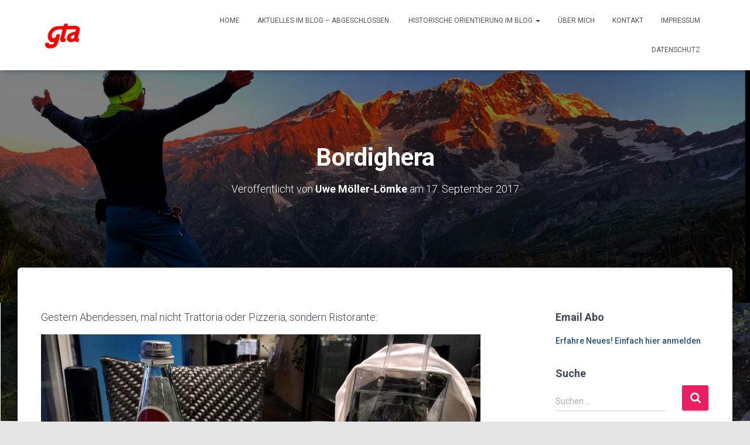

--- FILE ---
content_type: text/html; charset=UTF-8
request_url: https://enrosadira.de/2017/09/17/bordighera/
body_size: 18195
content:
<!DOCTYPE html>
<html lang="de">

<head>
	<meta charset='UTF-8'>
	<meta name="viewport" content="width=device-width, initial-scale=1">
	<link rel="profile" href="http://gmpg.org/xfn/11">
			<link rel="pingback" href="https://enrosadira.de/xmlrpc.php">
		<title>Bordighera &#8211; Enrosadira</title>
<meta name='robots' content='max-image-preview:large' />
	<style>img:is([sizes="auto" i], [sizes^="auto," i]) { contain-intrinsic-size: 3000px 1500px }</style>
	<link rel='dns-prefetch' href='//fonts.googleapis.com' />
<link rel="alternate" type="application/rss+xml" title="Enrosadira &raquo; Feed" href="https://enrosadira.de/feed/" />
<link rel="alternate" type="application/rss+xml" title="Enrosadira &raquo; Kommentar-Feed" href="https://enrosadira.de/comments/feed/" />
<link rel="alternate" type="application/rss+xml" title="Enrosadira &raquo; Bordighera-Kommentar-Feed" href="https://enrosadira.de/2017/09/17/bordighera/feed/" />
<script type="text/javascript">
/* <![CDATA[ */
window._wpemojiSettings = {"baseUrl":"https:\/\/s.w.org\/images\/core\/emoji\/16.0.1\/72x72\/","ext":".png","svgUrl":"https:\/\/s.w.org\/images\/core\/emoji\/16.0.1\/svg\/","svgExt":".svg","source":{"concatemoji":"https:\/\/enrosadira.de\/wp-includes\/js\/wp-emoji-release.min.js?ver=6.8.3"}};
/*! This file is auto-generated */
!function(s,n){var o,i,e;function c(e){try{var t={supportTests:e,timestamp:(new Date).valueOf()};sessionStorage.setItem(o,JSON.stringify(t))}catch(e){}}function p(e,t,n){e.clearRect(0,0,e.canvas.width,e.canvas.height),e.fillText(t,0,0);var t=new Uint32Array(e.getImageData(0,0,e.canvas.width,e.canvas.height).data),a=(e.clearRect(0,0,e.canvas.width,e.canvas.height),e.fillText(n,0,0),new Uint32Array(e.getImageData(0,0,e.canvas.width,e.canvas.height).data));return t.every(function(e,t){return e===a[t]})}function u(e,t){e.clearRect(0,0,e.canvas.width,e.canvas.height),e.fillText(t,0,0);for(var n=e.getImageData(16,16,1,1),a=0;a<n.data.length;a++)if(0!==n.data[a])return!1;return!0}function f(e,t,n,a){switch(t){case"flag":return n(e,"\ud83c\udff3\ufe0f\u200d\u26a7\ufe0f","\ud83c\udff3\ufe0f\u200b\u26a7\ufe0f")?!1:!n(e,"\ud83c\udde8\ud83c\uddf6","\ud83c\udde8\u200b\ud83c\uddf6")&&!n(e,"\ud83c\udff4\udb40\udc67\udb40\udc62\udb40\udc65\udb40\udc6e\udb40\udc67\udb40\udc7f","\ud83c\udff4\u200b\udb40\udc67\u200b\udb40\udc62\u200b\udb40\udc65\u200b\udb40\udc6e\u200b\udb40\udc67\u200b\udb40\udc7f");case"emoji":return!a(e,"\ud83e\udedf")}return!1}function g(e,t,n,a){var r="undefined"!=typeof WorkerGlobalScope&&self instanceof WorkerGlobalScope?new OffscreenCanvas(300,150):s.createElement("canvas"),o=r.getContext("2d",{willReadFrequently:!0}),i=(o.textBaseline="top",o.font="600 32px Arial",{});return e.forEach(function(e){i[e]=t(o,e,n,a)}),i}function t(e){var t=s.createElement("script");t.src=e,t.defer=!0,s.head.appendChild(t)}"undefined"!=typeof Promise&&(o="wpEmojiSettingsSupports",i=["flag","emoji"],n.supports={everything:!0,everythingExceptFlag:!0},e=new Promise(function(e){s.addEventListener("DOMContentLoaded",e,{once:!0})}),new Promise(function(t){var n=function(){try{var e=JSON.parse(sessionStorage.getItem(o));if("object"==typeof e&&"number"==typeof e.timestamp&&(new Date).valueOf()<e.timestamp+604800&&"object"==typeof e.supportTests)return e.supportTests}catch(e){}return null}();if(!n){if("undefined"!=typeof Worker&&"undefined"!=typeof OffscreenCanvas&&"undefined"!=typeof URL&&URL.createObjectURL&&"undefined"!=typeof Blob)try{var e="postMessage("+g.toString()+"("+[JSON.stringify(i),f.toString(),p.toString(),u.toString()].join(",")+"));",a=new Blob([e],{type:"text/javascript"}),r=new Worker(URL.createObjectURL(a),{name:"wpTestEmojiSupports"});return void(r.onmessage=function(e){c(n=e.data),r.terminate(),t(n)})}catch(e){}c(n=g(i,f,p,u))}t(n)}).then(function(e){for(var t in e)n.supports[t]=e[t],n.supports.everything=n.supports.everything&&n.supports[t],"flag"!==t&&(n.supports.everythingExceptFlag=n.supports.everythingExceptFlag&&n.supports[t]);n.supports.everythingExceptFlag=n.supports.everythingExceptFlag&&!n.supports.flag,n.DOMReady=!1,n.readyCallback=function(){n.DOMReady=!0}}).then(function(){return e}).then(function(){var e;n.supports.everything||(n.readyCallback(),(e=n.source||{}).concatemoji?t(e.concatemoji):e.wpemoji&&e.twemoji&&(t(e.twemoji),t(e.wpemoji)))}))}((window,document),window._wpemojiSettings);
/* ]]> */
</script>
<style id='wp-emoji-styles-inline-css' type='text/css'>

	img.wp-smiley, img.emoji {
		display: inline !important;
		border: none !important;
		box-shadow: none !important;
		height: 1em !important;
		width: 1em !important;
		margin: 0 0.07em !important;
		vertical-align: -0.1em !important;
		background: none !important;
		padding: 0 !important;
	}
</style>
<link rel='stylesheet' id='wp-block-library-css' href='https://enrosadira.de/wp-includes/css/dist/block-library/style.min.css?ver=6.8.3' type='text/css' media='all' />
<style id='classic-theme-styles-inline-css' type='text/css'>
/*! This file is auto-generated */
.wp-block-button__link{color:#fff;background-color:#32373c;border-radius:9999px;box-shadow:none;text-decoration:none;padding:calc(.667em + 2px) calc(1.333em + 2px);font-size:1.125em}.wp-block-file__button{background:#32373c;color:#fff;text-decoration:none}
</style>
<style id='global-styles-inline-css' type='text/css'>
:root{--wp--preset--aspect-ratio--square: 1;--wp--preset--aspect-ratio--4-3: 4/3;--wp--preset--aspect-ratio--3-4: 3/4;--wp--preset--aspect-ratio--3-2: 3/2;--wp--preset--aspect-ratio--2-3: 2/3;--wp--preset--aspect-ratio--16-9: 16/9;--wp--preset--aspect-ratio--9-16: 9/16;--wp--preset--color--black: #000000;--wp--preset--color--cyan-bluish-gray: #abb8c3;--wp--preset--color--white: #ffffff;--wp--preset--color--pale-pink: #f78da7;--wp--preset--color--vivid-red: #cf2e2e;--wp--preset--color--luminous-vivid-orange: #ff6900;--wp--preset--color--luminous-vivid-amber: #fcb900;--wp--preset--color--light-green-cyan: #7bdcb5;--wp--preset--color--vivid-green-cyan: #00d084;--wp--preset--color--pale-cyan-blue: #8ed1fc;--wp--preset--color--vivid-cyan-blue: #0693e3;--wp--preset--color--vivid-purple: #9b51e0;--wp--preset--color--accent: #e91e63;--wp--preset--color--background-color: #E5E5E5;--wp--preset--color--header-gradient: #a81d84;--wp--preset--gradient--vivid-cyan-blue-to-vivid-purple: linear-gradient(135deg,rgba(6,147,227,1) 0%,rgb(155,81,224) 100%);--wp--preset--gradient--light-green-cyan-to-vivid-green-cyan: linear-gradient(135deg,rgb(122,220,180) 0%,rgb(0,208,130) 100%);--wp--preset--gradient--luminous-vivid-amber-to-luminous-vivid-orange: linear-gradient(135deg,rgba(252,185,0,1) 0%,rgba(255,105,0,1) 100%);--wp--preset--gradient--luminous-vivid-orange-to-vivid-red: linear-gradient(135deg,rgba(255,105,0,1) 0%,rgb(207,46,46) 100%);--wp--preset--gradient--very-light-gray-to-cyan-bluish-gray: linear-gradient(135deg,rgb(238,238,238) 0%,rgb(169,184,195) 100%);--wp--preset--gradient--cool-to-warm-spectrum: linear-gradient(135deg,rgb(74,234,220) 0%,rgb(151,120,209) 20%,rgb(207,42,186) 40%,rgb(238,44,130) 60%,rgb(251,105,98) 80%,rgb(254,248,76) 100%);--wp--preset--gradient--blush-light-purple: linear-gradient(135deg,rgb(255,206,236) 0%,rgb(152,150,240) 100%);--wp--preset--gradient--blush-bordeaux: linear-gradient(135deg,rgb(254,205,165) 0%,rgb(254,45,45) 50%,rgb(107,0,62) 100%);--wp--preset--gradient--luminous-dusk: linear-gradient(135deg,rgb(255,203,112) 0%,rgb(199,81,192) 50%,rgb(65,88,208) 100%);--wp--preset--gradient--pale-ocean: linear-gradient(135deg,rgb(255,245,203) 0%,rgb(182,227,212) 50%,rgb(51,167,181) 100%);--wp--preset--gradient--electric-grass: linear-gradient(135deg,rgb(202,248,128) 0%,rgb(113,206,126) 100%);--wp--preset--gradient--midnight: linear-gradient(135deg,rgb(2,3,129) 0%,rgb(40,116,252) 100%);--wp--preset--font-size--small: 13px;--wp--preset--font-size--medium: 20px;--wp--preset--font-size--large: 36px;--wp--preset--font-size--x-large: 42px;--wp--preset--spacing--20: 0.44rem;--wp--preset--spacing--30: 0.67rem;--wp--preset--spacing--40: 1rem;--wp--preset--spacing--50: 1.5rem;--wp--preset--spacing--60: 2.25rem;--wp--preset--spacing--70: 3.38rem;--wp--preset--spacing--80: 5.06rem;--wp--preset--shadow--natural: 6px 6px 9px rgba(0, 0, 0, 0.2);--wp--preset--shadow--deep: 12px 12px 50px rgba(0, 0, 0, 0.4);--wp--preset--shadow--sharp: 6px 6px 0px rgba(0, 0, 0, 0.2);--wp--preset--shadow--outlined: 6px 6px 0px -3px rgba(255, 255, 255, 1), 6px 6px rgba(0, 0, 0, 1);--wp--preset--shadow--crisp: 6px 6px 0px rgba(0, 0, 0, 1);}:root :where(.is-layout-flow) > :first-child{margin-block-start: 0;}:root :where(.is-layout-flow) > :last-child{margin-block-end: 0;}:root :where(.is-layout-flow) > *{margin-block-start: 24px;margin-block-end: 0;}:root :where(.is-layout-constrained) > :first-child{margin-block-start: 0;}:root :where(.is-layout-constrained) > :last-child{margin-block-end: 0;}:root :where(.is-layout-constrained) > *{margin-block-start: 24px;margin-block-end: 0;}:root :where(.is-layout-flex){gap: 24px;}:root :where(.is-layout-grid){gap: 24px;}body .is-layout-flex{display: flex;}.is-layout-flex{flex-wrap: wrap;align-items: center;}.is-layout-flex > :is(*, div){margin: 0;}body .is-layout-grid{display: grid;}.is-layout-grid > :is(*, div){margin: 0;}.has-black-color{color: var(--wp--preset--color--black) !important;}.has-cyan-bluish-gray-color{color: var(--wp--preset--color--cyan-bluish-gray) !important;}.has-white-color{color: var(--wp--preset--color--white) !important;}.has-pale-pink-color{color: var(--wp--preset--color--pale-pink) !important;}.has-vivid-red-color{color: var(--wp--preset--color--vivid-red) !important;}.has-luminous-vivid-orange-color{color: var(--wp--preset--color--luminous-vivid-orange) !important;}.has-luminous-vivid-amber-color{color: var(--wp--preset--color--luminous-vivid-amber) !important;}.has-light-green-cyan-color{color: var(--wp--preset--color--light-green-cyan) !important;}.has-vivid-green-cyan-color{color: var(--wp--preset--color--vivid-green-cyan) !important;}.has-pale-cyan-blue-color{color: var(--wp--preset--color--pale-cyan-blue) !important;}.has-vivid-cyan-blue-color{color: var(--wp--preset--color--vivid-cyan-blue) !important;}.has-vivid-purple-color{color: var(--wp--preset--color--vivid-purple) !important;}.has-accent-color{color: var(--wp--preset--color--accent) !important;}.has-background-color-color{color: var(--wp--preset--color--background-color) !important;}.has-header-gradient-color{color: var(--wp--preset--color--header-gradient) !important;}.has-black-background-color{background-color: var(--wp--preset--color--black) !important;}.has-cyan-bluish-gray-background-color{background-color: var(--wp--preset--color--cyan-bluish-gray) !important;}.has-white-background-color{background-color: var(--wp--preset--color--white) !important;}.has-pale-pink-background-color{background-color: var(--wp--preset--color--pale-pink) !important;}.has-vivid-red-background-color{background-color: var(--wp--preset--color--vivid-red) !important;}.has-luminous-vivid-orange-background-color{background-color: var(--wp--preset--color--luminous-vivid-orange) !important;}.has-luminous-vivid-amber-background-color{background-color: var(--wp--preset--color--luminous-vivid-amber) !important;}.has-light-green-cyan-background-color{background-color: var(--wp--preset--color--light-green-cyan) !important;}.has-vivid-green-cyan-background-color{background-color: var(--wp--preset--color--vivid-green-cyan) !important;}.has-pale-cyan-blue-background-color{background-color: var(--wp--preset--color--pale-cyan-blue) !important;}.has-vivid-cyan-blue-background-color{background-color: var(--wp--preset--color--vivid-cyan-blue) !important;}.has-vivid-purple-background-color{background-color: var(--wp--preset--color--vivid-purple) !important;}.has-accent-background-color{background-color: var(--wp--preset--color--accent) !important;}.has-background-color-background-color{background-color: var(--wp--preset--color--background-color) !important;}.has-header-gradient-background-color{background-color: var(--wp--preset--color--header-gradient) !important;}.has-black-border-color{border-color: var(--wp--preset--color--black) !important;}.has-cyan-bluish-gray-border-color{border-color: var(--wp--preset--color--cyan-bluish-gray) !important;}.has-white-border-color{border-color: var(--wp--preset--color--white) !important;}.has-pale-pink-border-color{border-color: var(--wp--preset--color--pale-pink) !important;}.has-vivid-red-border-color{border-color: var(--wp--preset--color--vivid-red) !important;}.has-luminous-vivid-orange-border-color{border-color: var(--wp--preset--color--luminous-vivid-orange) !important;}.has-luminous-vivid-amber-border-color{border-color: var(--wp--preset--color--luminous-vivid-amber) !important;}.has-light-green-cyan-border-color{border-color: var(--wp--preset--color--light-green-cyan) !important;}.has-vivid-green-cyan-border-color{border-color: var(--wp--preset--color--vivid-green-cyan) !important;}.has-pale-cyan-blue-border-color{border-color: var(--wp--preset--color--pale-cyan-blue) !important;}.has-vivid-cyan-blue-border-color{border-color: var(--wp--preset--color--vivid-cyan-blue) !important;}.has-vivid-purple-border-color{border-color: var(--wp--preset--color--vivid-purple) !important;}.has-accent-border-color{border-color: var(--wp--preset--color--accent) !important;}.has-background-color-border-color{border-color: var(--wp--preset--color--background-color) !important;}.has-header-gradient-border-color{border-color: var(--wp--preset--color--header-gradient) !important;}.has-vivid-cyan-blue-to-vivid-purple-gradient-background{background: var(--wp--preset--gradient--vivid-cyan-blue-to-vivid-purple) !important;}.has-light-green-cyan-to-vivid-green-cyan-gradient-background{background: var(--wp--preset--gradient--light-green-cyan-to-vivid-green-cyan) !important;}.has-luminous-vivid-amber-to-luminous-vivid-orange-gradient-background{background: var(--wp--preset--gradient--luminous-vivid-amber-to-luminous-vivid-orange) !important;}.has-luminous-vivid-orange-to-vivid-red-gradient-background{background: var(--wp--preset--gradient--luminous-vivid-orange-to-vivid-red) !important;}.has-very-light-gray-to-cyan-bluish-gray-gradient-background{background: var(--wp--preset--gradient--very-light-gray-to-cyan-bluish-gray) !important;}.has-cool-to-warm-spectrum-gradient-background{background: var(--wp--preset--gradient--cool-to-warm-spectrum) !important;}.has-blush-light-purple-gradient-background{background: var(--wp--preset--gradient--blush-light-purple) !important;}.has-blush-bordeaux-gradient-background{background: var(--wp--preset--gradient--blush-bordeaux) !important;}.has-luminous-dusk-gradient-background{background: var(--wp--preset--gradient--luminous-dusk) !important;}.has-pale-ocean-gradient-background{background: var(--wp--preset--gradient--pale-ocean) !important;}.has-electric-grass-gradient-background{background: var(--wp--preset--gradient--electric-grass) !important;}.has-midnight-gradient-background{background: var(--wp--preset--gradient--midnight) !important;}.has-small-font-size{font-size: var(--wp--preset--font-size--small) !important;}.has-medium-font-size{font-size: var(--wp--preset--font-size--medium) !important;}.has-large-font-size{font-size: var(--wp--preset--font-size--large) !important;}.has-x-large-font-size{font-size: var(--wp--preset--font-size--x-large) !important;}
:root :where(.wp-block-pullquote){font-size: 1.5em;line-height: 1.6;}
</style>
<link rel='stylesheet' id='bootstrap-css' href='https://enrosadira.de/wp-content/themes/hestia/assets/bootstrap/css/bootstrap.min.css?ver=1.0.2' type='text/css' media='all' />
<link rel='stylesheet' id='hestia-font-sizes-css' href='https://enrosadira.de/wp-content/themes/hestia/assets/css/font-sizes.min.css?ver=3.2.9' type='text/css' media='all' />
<link rel='stylesheet' id='hestia_style-css' href='https://enrosadira.de/wp-content/themes/hestia/style.min.css?ver=3.2.9' type='text/css' media='all' />
<style id='hestia_style-inline-css' type='text/css'>
.footer-big .footer-menu li a[href*="facebook.com"],.footer-big .footer-menu li a[href*="twitter.com"],.footer-big .footer-menu li a[href*="pinterest.com"],.footer-big .footer-menu li a[href*="google.com"],.footer-big .footer-menu li a[href*="linkedin.com"],.footer-big .footer-menu li a[href*="dribbble.com"],.footer-big .footer-menu li a[href*="github.com"],.footer-big .footer-menu li a[href*="youtube.com"],.footer-big .footer-menu li a[href*="instagram.com"],.footer-big .footer-menu li a[href*="reddit.com"],.footer-big .footer-menu li a[href*="tumblr.com"],.footer-big .footer-menu li a[href*="behance.com"],.footer-big .footer-menu li a[href*="snapchat.com"],.footer-big .footer-menu li a[href*="deviantart.com"],.footer-big .footer-menu li a[href*="vimeo.com"]{color:transparent;font-size:0;padding:10px}.footer-big .footer-menu li a[href*="facebook.com"]:hover,.footer-big .footer-menu li a[href*="twitter.com"]:hover,.footer-big .footer-menu li a[href*="pinterest.com"]:hover,.footer-big .footer-menu li a[href*="google.com"]:hover,.footer-big .footer-menu li a[href*="linkedin.com"]:hover,.footer-big .footer-menu li a[href*="dribbble.com"]:hover,.footer-big .footer-menu li a[href*="github.com"]:hover,.footer-big .footer-menu li a[href*="youtube.com"]:hover,.footer-big .footer-menu li a[href*="instagram.com"]:hover,.footer-big .footer-menu li a[href*="reddit.com"]:hover,.footer-big .footer-menu li a[href*="tumblr.com"]:hover,.footer-big .footer-menu li a[href*="behance.com"]:hover,.footer-big .footer-menu li a[href*="snapchat.com"]:hover,.footer-big .footer-menu li a[href*="deviantart.com"]:hover,.footer-big .footer-menu li a[href*="vimeo.com"]:hover{opacity:1 !important}.footer-big .footer-menu li a[href*="facebook.com"]:hover:before{color:#3b5998}.footer-big .footer-menu li a[href*="twitter.com"]:hover:before{color:#000}.footer-big .footer-menu li a[href*="pinterest.com"]:hover:before{color:#cc2127}.footer-big .footer-menu li a[href*="google.com"]:hover:before{color:#dd4b39}.footer-big .footer-menu li a[href*="linkedin.com"]:hover:before{color:#0976b4}.footer-big .footer-menu li a[href*="dribbble.com"]:hover:before{color:#ea4c89}.footer-big .footer-menu li a[href*="github.com"]:hover:before{color:#000}.footer-big .footer-menu li a[href*="youtube.com"]:hover:before{color:#e52d27}.footer-big .footer-menu li a[href*="instagram.com"]:hover:before{color:#125688}.footer-big .footer-menu li a[href*="reddit.com"]:hover:before{color:#ff4500}.footer-big .footer-menu li a[href*="tumblr.com"]:hover:before{color:#35465c}.footer-big .footer-menu li a[href*="behance.com"]:hover:before{color:#1769ff}.footer-big .footer-menu li a[href*="snapchat.com"]:hover:before{color:#fffc00}.footer-big .footer-menu li a[href*="deviantart.com"]:hover:before{color:#05cc47}.footer-big .footer-menu li a[href*="vimeo.com"]:hover:before{color:#1ab7ea}.footer-big .footer-menu li a[href*="facebook.com"]:before,.footer-big .footer-menu li a[href*="twitter.com"]:before,.footer-big .footer-menu li a[href*="pinterest.com"]:before,.footer-big .footer-menu li a[href*="google.com"]:before,.footer-big .footer-menu li a[href*="linkedin.com"]:before,.footer-big .footer-menu li a[href*="dribbble.com"]:before,.footer-big .footer-menu li a[href*="github.com"]:before,.footer-big .footer-menu li a[href*="youtube.com"]:before,.footer-big .footer-menu li a[href*="instagram.com"]:before,.footer-big .footer-menu li a[href*="reddit.com"]:before,.footer-big .footer-menu li a[href*="tumblr.com"]:before,.footer-big .footer-menu li a[href*="behance.com"]:before,.footer-big .footer-menu li a[href*="snapchat.com"]:before,.footer-big .footer-menu li a[href*="deviantart.com"]:before,.footer-big .footer-menu li a[href*="vimeo.com"]:before{font-family:"Font Awesome 5 Brands";font-weight:900;color:#3c4858;font-size:16px}.footer-black .footer-menu li a[href*="facebook.com"]:before,.footer-black .footer-menu li a[href*="twitter.com"]:before,.footer-black .footer-menu li a[href*="pinterest.com"]:before,.footer-black .footer-menu li a[href*="google.com"]:before,.footer-black .footer-menu li a[href*="linkedin.com"]:before,.footer-black .footer-menu li a[href*="dribbble.com"]:before,.footer-black .footer-menu li a[href*="github.com"]:before,.footer-black .footer-menu li a[href*="youtube.com"]:before,.footer-black .footer-menu li a[href*="instagram.com"]:before,.footer-black .footer-menu li a[href*="reddit.com"]:before,.footer-black .footer-menu li a[href*="tumblr.com"]:before,.footer-black .footer-menu li a[href*="behance.com"]:before,.footer-black .footer-menu li a[href*="snapchat.com"]:before,.footer-black .footer-menu li a[href*="deviantart.com"]:before,.footer-black .footer-menu li a[href*="vimeo.com"]:before{color:#fff}.footer-big .footer-menu li a[href*="facebook.com"]:before{content:""}.footer-big .footer-menu li a[href*="twitter.com"]:before{content:""}.footer-big .footer-menu li a[href*="pinterest.com"]:before{content:""}.footer-big .footer-menu li a[href*="google.com"]:before{content:""}.footer-big .footer-menu li a[href*="linkedin.com"]:before{content:""}.footer-big .footer-menu li a[href*="dribbble.com"]:before{content:""}.footer-big .footer-menu li a[href*="github.com"]:before{content:""}.footer-big .footer-menu li a[href*="youtube.com"]:before{content:""}.footer-big .footer-menu li a[href*="instagram.com"]:before{content:""}.footer-big .footer-menu li a[href*="reddit.com"]:before{content:""}.footer-big .footer-menu li a[href*="tumblr.com"]:before{content:""}.footer-big .footer-menu li a[href*="behance.com"]:before{content:""}.footer-big .footer-menu li a[href*="snapchat.com"]:before{content:""}.footer-big .footer-menu li a[href*="deviantart.com"]:before{content:""}.footer-big .footer-menu li a[href*="vimeo.com"]:before{content:""}
.hestia-top-bar,.hestia-top-bar .widget.widget_shopping_cart .cart_list{background-color:#363537}.hestia-top-bar .widget .label-floating input[type=search]:-webkit-autofill{-webkit-box-shadow:inset 0 0 0 9999px #363537}.hestia-top-bar,.hestia-top-bar .widget .label-floating input[type=search],.hestia-top-bar .widget.widget_search form.form-group:before,.hestia-top-bar .widget.widget_product_search form.form-group:before,.hestia-top-bar .widget.widget_shopping_cart:before{color:#fff}.hestia-top-bar .widget .label-floating input[type=search]{-webkit-text-fill-color:#fff !important}.hestia-top-bar div.widget.widget_shopping_cart:before,.hestia-top-bar .widget.widget_product_search form.form-group:before,.hestia-top-bar .widget.widget_search form.form-group:before{background-color:#fff}.hestia-top-bar a,.hestia-top-bar .top-bar-nav li a{color:#fff}.hestia-top-bar ul li a[href*="mailto:"]:before,.hestia-top-bar ul li a[href*="tel:"]:before{background-color:#fff}.hestia-top-bar a:hover,.hestia-top-bar .top-bar-nav li a:hover{color:#eee}.hestia-top-bar ul li:hover a[href*="mailto:"]:before,.hestia-top-bar ul li:hover a[href*="tel:"]:before{background-color:#eee}
:root{--hestia-primary-color:#e91e63}a,.navbar .dropdown-menu li:hover>a,.navbar .dropdown-menu li:focus>a,.navbar .dropdown-menu li:active>a,.navbar .navbar-nav>li .dropdown-menu li:hover>a,body:not(.home) .navbar-default .navbar-nav>.active:not(.btn)>a,body:not(.home) .navbar-default .navbar-nav>.active:not(.btn)>a:hover,body:not(.home) .navbar-default .navbar-nav>.active:not(.btn)>a:focus,a:hover,.card-blog a.moretag:hover,.card-blog a.more-link:hover,.widget a:hover,.has-text-color.has-accent-color,p.has-text-color a{color:#e91e63}.svg-text-color{fill:#e91e63}.pagination span.current,.pagination span.current:focus,.pagination span.current:hover{border-color:#e91e63}button,button:hover,.woocommerce .track_order button[type="submit"],.woocommerce .track_order button[type="submit"]:hover,div.wpforms-container .wpforms-form button[type=submit].wpforms-submit,div.wpforms-container .wpforms-form button[type=submit].wpforms-submit:hover,input[type="button"],input[type="button"]:hover,input[type="submit"],input[type="submit"]:hover,input#searchsubmit,.pagination span.current,.pagination span.current:focus,.pagination span.current:hover,.btn.btn-primary,.btn.btn-primary:link,.btn.btn-primary:hover,.btn.btn-primary:focus,.btn.btn-primary:active,.btn.btn-primary.active,.btn.btn-primary.active:focus,.btn.btn-primary.active:hover,.btn.btn-primary:active:hover,.btn.btn-primary:active:focus,.btn.btn-primary:active:hover,.hestia-sidebar-open.btn.btn-rose,.hestia-sidebar-close.btn.btn-rose,.hestia-sidebar-open.btn.btn-rose:hover,.hestia-sidebar-close.btn.btn-rose:hover,.hestia-sidebar-open.btn.btn-rose:focus,.hestia-sidebar-close.btn.btn-rose:focus,.label.label-primary,.hestia-work .portfolio-item:nth-child(6n+1) .label,.nav-cart .nav-cart-content .widget .buttons .button,.has-accent-background-color[class*="has-background"]{background-color:#e91e63}@media(max-width:768px){.navbar-default .navbar-nav>li>a:hover,.navbar-default .navbar-nav>li>a:focus,.navbar .navbar-nav .dropdown .dropdown-menu li a:hover,.navbar .navbar-nav .dropdown .dropdown-menu li a:focus,.navbar button.navbar-toggle:hover,.navbar .navbar-nav li:hover>a i{color:#e91e63}}body:not(.woocommerce-page) button:not([class^="fl-"]):not(.hestia-scroll-to-top):not(.navbar-toggle):not(.close),body:not(.woocommerce-page) .button:not([class^="fl-"]):not(hestia-scroll-to-top):not(.navbar-toggle):not(.add_to_cart_button):not(.product_type_grouped):not(.product_type_external),div.wpforms-container .wpforms-form button[type=submit].wpforms-submit,input[type="submit"],input[type="button"],.btn.btn-primary,.widget_product_search button[type="submit"],.hestia-sidebar-open.btn.btn-rose,.hestia-sidebar-close.btn.btn-rose,.everest-forms button[type=submit].everest-forms-submit-button{-webkit-box-shadow:0 2px 2px 0 rgba(233,30,99,0.14),0 3px 1px -2px rgba(233,30,99,0.2),0 1px 5px 0 rgba(233,30,99,0.12);box-shadow:0 2px 2px 0 rgba(233,30,99,0.14),0 3px 1px -2px rgba(233,30,99,0.2),0 1px 5px 0 rgba(233,30,99,0.12)}.card .header-primary,.card .content-primary,.everest-forms button[type=submit].everest-forms-submit-button{background:#e91e63}body:not(.woocommerce-page) .button:not([class^="fl-"]):not(.hestia-scroll-to-top):not(.navbar-toggle):not(.add_to_cart_button):hover,body:not(.woocommerce-page) button:not([class^="fl-"]):not(.hestia-scroll-to-top):not(.navbar-toggle):not(.close):hover,div.wpforms-container .wpforms-form button[type=submit].wpforms-submit:hover,input[type="submit"]:hover,input[type="button"]:hover,input#searchsubmit:hover,.widget_product_search button[type="submit"]:hover,.pagination span.current,.btn.btn-primary:hover,.btn.btn-primary:focus,.btn.btn-primary:active,.btn.btn-primary.active,.btn.btn-primary:active:focus,.btn.btn-primary:active:hover,.hestia-sidebar-open.btn.btn-rose:hover,.hestia-sidebar-close.btn.btn-rose:hover,.pagination span.current:hover,.everest-forms button[type=submit].everest-forms-submit-button:hover,.everest-forms button[type=submit].everest-forms-submit-button:focus,.everest-forms button[type=submit].everest-forms-submit-button:active{-webkit-box-shadow:0 14px 26px -12px rgba(233,30,99,0.42),0 4px 23px 0 rgba(0,0,0,0.12),0 8px 10px -5px rgba(233,30,99,0.2);box-shadow:0 14px 26px -12px rgba(233,30,99,0.42),0 4px 23px 0 rgba(0,0,0,0.12),0 8px 10px -5px rgba(233,30,99,0.2);color:#fff}.form-group.is-focused .form-control{background-image:-webkit-gradient(linear,left top,left bottom,from(#e91e63),to(#e91e63)),-webkit-gradient(linear,left top,left bottom,from(#d2d2d2),to(#d2d2d2));background-image:-webkit-linear-gradient(linear,left top,left bottom,from(#e91e63),to(#e91e63)),-webkit-linear-gradient(linear,left top,left bottom,from(#d2d2d2),to(#d2d2d2));background-image:linear-gradient(linear,left top,left bottom,from(#e91e63),to(#e91e63)),linear-gradient(linear,left top,left bottom,from(#d2d2d2),to(#d2d2d2))}.navbar:not(.navbar-transparent) li:not(.btn):hover>a,.navbar li.on-section:not(.btn)>a,.navbar.full-screen-menu.navbar-transparent li:not(.btn):hover>a,.navbar.full-screen-menu .navbar-toggle:hover,.navbar:not(.navbar-transparent) .nav-cart:hover,.navbar:not(.navbar-transparent) .hestia-toggle-search:hover{color:#e91e63}.header-filter-gradient{background:linear-gradient(45deg,rgba(168,29,132,1) 0,rgb(234,57,111) 100%)}.has-text-color.has-header-gradient-color{color:#a81d84}.has-header-gradient-background-color[class*="has-background"]{background-color:#a81d84}.has-text-color.has-background-color-color{color:#E5E5E5}.has-background-color-background-color[class*="has-background"]{background-color:#E5E5E5}
.btn.btn-primary:not(.colored-button):not(.btn-left):not(.btn-right):not(.btn-just-icon):not(.menu-item),input[type="submit"]:not(.search-submit),body:not(.woocommerce-account) .woocommerce .button.woocommerce-Button,.woocommerce .product button.button,.woocommerce .product button.button.alt,.woocommerce .product #respond input#submit,.woocommerce-cart .blog-post .woocommerce .cart-collaterals .cart_totals .checkout-button,.woocommerce-checkout #payment #place_order,.woocommerce-account.woocommerce-page button.button,.woocommerce .track_order button[type="submit"],.nav-cart .nav-cart-content .widget .buttons .button,.woocommerce a.button.wc-backward,body.woocommerce .wccm-catalog-item a.button,body.woocommerce a.wccm-button.button,form.woocommerce-form-coupon button.button,div.wpforms-container .wpforms-form button[type=submit].wpforms-submit,div.woocommerce a.button.alt,div.woocommerce table.my_account_orders .button,.btn.colored-button,.btn.btn-left,.btn.btn-right,.btn:not(.colored-button):not(.btn-left):not(.btn-right):not(.btn-just-icon):not(.menu-item):not(.hestia-sidebar-open):not(.hestia-sidebar-close){padding-top:15px;padding-bottom:15px;padding-left:33px;padding-right:33px}
:root{--hestia-button-border-radius:3px}.btn.btn-primary:not(.colored-button):not(.btn-left):not(.btn-right):not(.btn-just-icon):not(.menu-item),input[type="submit"]:not(.search-submit),body:not(.woocommerce-account) .woocommerce .button.woocommerce-Button,.woocommerce .product button.button,.woocommerce .product button.button.alt,.woocommerce .product #respond input#submit,.woocommerce-cart .blog-post .woocommerce .cart-collaterals .cart_totals .checkout-button,.woocommerce-checkout #payment #place_order,.woocommerce-account.woocommerce-page button.button,.woocommerce .track_order button[type="submit"],.nav-cart .nav-cart-content .widget .buttons .button,.woocommerce a.button.wc-backward,body.woocommerce .wccm-catalog-item a.button,body.woocommerce a.wccm-button.button,form.woocommerce-form-coupon button.button,div.wpforms-container .wpforms-form button[type=submit].wpforms-submit,div.woocommerce a.button.alt,div.woocommerce table.my_account_orders .button,input[type="submit"].search-submit,.hestia-view-cart-wrapper .added_to_cart.wc-forward,.woocommerce-product-search button,.woocommerce-cart .actions .button,#secondary div[id^=woocommerce_price_filter] .button,.woocommerce div[id^=woocommerce_widget_cart].widget .buttons .button,.searchform input[type=submit],.searchform button,.search-form:not(.media-toolbar-primary) input[type=submit],.search-form:not(.media-toolbar-primary) button,.woocommerce-product-search input[type=submit],.btn.colored-button,.btn.btn-left,.btn.btn-right,.btn:not(.colored-button):not(.btn-left):not(.btn-right):not(.btn-just-icon):not(.menu-item):not(.hestia-sidebar-open):not(.hestia-sidebar-close){border-radius:3px}
h1,h2,h3,h4,h5,h6,.hestia-title,.hestia-title.title-in-content,p.meta-in-content,.info-title,.card-title,.page-header.header-small .hestia-title,.page-header.header-small .title,.widget h5,.hestia-title,.title,.footer-brand,.footer-big h4,.footer-big h5,.media .media-heading,.carousel h1.hestia-title,.carousel h2.title,.carousel span.sub-title,.hestia-about h1,.hestia-about h2,.hestia-about h3,.hestia-about h4,.hestia-about h5{font-family:Roboto}body,ul,.tooltip-inner{font-family:Roboto}
@media(min-width:769px){.page-header.header-small .hestia-title,.page-header.header-small .title,h1.hestia-title.title-in-content,.main article.section .has-title-font-size{font-size:42px}}
</style>
<link rel='stylesheet' id='hestia-google-font-roboto-css' href='//fonts.googleapis.com/css?family=Roboto%3A300%2C400%2C500%2C700&#038;subset=latin&#038;ver=6.8.3' type='text/css' media='all' />
<script type="text/javascript" src="https://enrosadira.de/wp-includes/js/jquery/jquery.min.js?ver=3.7.1" id="jquery-core-js"></script>
<script type="text/javascript" src="https://enrosadira.de/wp-includes/js/jquery/jquery-migrate.min.js?ver=3.4.1" id="jquery-migrate-js"></script>
<link rel="https://api.w.org/" href="https://enrosadira.de/wp-json/" /><link rel="alternate" title="JSON" type="application/json" href="https://enrosadira.de/wp-json/wp/v2/posts/1260" /><link rel="EditURI" type="application/rsd+xml" title="RSD" href="https://enrosadira.de/xmlrpc.php?rsd" />
<meta name="generator" content="WordPress 6.8.3" />
<link rel="canonical" href="https://enrosadira.de/2017/09/17/bordighera/" />
<link rel='shortlink' href='https://enrosadira.de/?p=1260' />
<link rel="alternate" title="oEmbed (JSON)" type="application/json+oembed" href="https://enrosadira.de/wp-json/oembed/1.0/embed?url=https%3A%2F%2Fenrosadira.de%2F2017%2F09%2F17%2Fbordighera%2F" />
<link rel="alternate" title="oEmbed (XML)" type="text/xml+oembed" href="https://enrosadira.de/wp-json/oembed/1.0/embed?url=https%3A%2F%2Fenrosadira.de%2F2017%2F09%2F17%2Fbordighera%2F&#038;format=xml" />
<style type="text/css" id="custom-background-css">
body.custom-background { background-image: url("https://enrosadira.de/wp-content/uploads/2017/08/image-Johann_Ilmberger_4000er_alpengluehen_berge_macugnaga_ostwand_monte_rosa.jpg"); background-position: left top; background-size: cover; background-repeat: no-repeat; background-attachment: fixed; }
</style>
	<link rel="icon" href="https://enrosadira.de/wp-content/uploads/2017/08/cropped-Icon-32x32.jpg" sizes="32x32" />
<link rel="icon" href="https://enrosadira.de/wp-content/uploads/2017/08/cropped-Icon-192x192.jpg" sizes="192x192" />
<link rel="apple-touch-icon" href="https://enrosadira.de/wp-content/uploads/2017/08/cropped-Icon-180x180.jpg" />
<meta name="msapplication-TileImage" content="https://enrosadira.de/wp-content/uploads/2017/08/cropped-Icon-270x270.jpg" />
</head>

<body class="wp-singular post-template-default single single-post postid-1260 single-format-standard custom-background wp-custom-logo wp-theme-hestia blog-post header-layout-default">
		<div class="wrapper post-1260 post type-post status-publish format-standard has-post-thumbnail hentry category-eataly tag-abendessen tag-cena tag-fruehstueck default ">
		<header class="header ">
			<div style="display: none"></div>		<nav class="navbar navbar-default  hestia_left navbar-not-transparent navbar-fixed-top">
						<div class="container">
						<div class="navbar-header">
			<div class="title-logo-wrapper">
				<a class="navbar-brand" href="https://enrosadira.de/"
						title="Enrosadira">
					<img  src="https://enrosadira.de/wp-content/uploads/2020/03/cropped-GTA-1.jpg" alt="Enrosadira" width="724" height="482"></a>
			</div>
								<div class="navbar-toggle-wrapper">
						<button type="button" class="navbar-toggle" data-toggle="collapse" data-target="#main-navigation">
								<span class="icon-bar"></span><span class="icon-bar"></span><span class="icon-bar"></span>				<span class="sr-only">Navigation umschalten</span>
			</button>
					</div>
				</div>
		<div id="main-navigation" class="collapse navbar-collapse"><ul id="menu-hauptmenue" class="nav navbar-nav"><li id="menu-item-125" class="menu-item menu-item-type-custom menu-item-object-custom menu-item-home menu-item-125"><a title="Home" href="http://enrosadira.de/">Home</a></li>
<li id="menu-item-6346" class="menu-item menu-item-type-post_type menu-item-object-page menu-item-6346"><a title="Aktuelles im Blog &#8211; abgeschlossen." href="https://enrosadira.de/aktuelles-im-blog/">Aktuelles im Blog &#8211; abgeschlossen.</a></li>
<li id="menu-item-1511" class="menu-item menu-item-type-post_type menu-item-object-post menu-item-has-children menu-item-1511 dropdown"><a title="Historische Orientierung im Blog" href="https://enrosadira.de/2017/09/30/was-wo-wie-lesen/" class="dropdown-toggle">Historische Orientierung im Blog <span class="caret-wrap"><span class="caret"><svg aria-hidden="true" focusable="false" data-prefix="fas" data-icon="chevron-down" class="svg-inline--fa fa-chevron-down fa-w-14" role="img" xmlns="http://www.w3.org/2000/svg" viewBox="0 0 448 512"><path d="M207.029 381.476L12.686 187.132c-9.373-9.373-9.373-24.569 0-33.941l22.667-22.667c9.357-9.357 24.522-9.375 33.901-.04L224 284.505l154.745-154.021c9.379-9.335 24.544-9.317 33.901.04l22.667 22.667c9.373 9.373 9.373 24.569 0 33.941L240.971 381.476c-9.373 9.372-24.569 9.372-33.942 0z"></path></svg></span></span></a>
<ul role="menu" class="dropdown-menu">
	<li id="menu-item-5960" class="menu-item menu-item-type-post_type menu-item-object-page menu-item-5960"><a title="Meinen Blog abonnieren" href="https://enrosadira.de/meinen-blog-abonieren/">Meinen Blog abonnieren</a></li>
</ul>
</li>
<li id="menu-item-109" class="menu-item menu-item-type-post_type menu-item-object-page menu-item-109"><a title="Über mich" href="https://enrosadira.de/ueber-mich/">Über mich</a></li>
<li id="menu-item-110" class="menu-item menu-item-type-post_type menu-item-object-page menu-item-110"><a title="Kontakt" href="https://enrosadira.de/kontakt/">Kontakt</a></li>
<li id="menu-item-111" class="menu-item menu-item-type-post_type menu-item-object-page menu-item-111"><a title="Impressum" href="https://enrosadira.de/impressum/">Impressum</a></li>
<li id="menu-item-2734" class="menu-item menu-item-type-post_type menu-item-object-page menu-item-privacy-policy menu-item-2734"><a title="Datenschutz" href="https://enrosadira.de/datenschutz/">Datenschutz</a></li>
</ul></div>			</div>
					</nav>
				</header>
<div id="primary" class="boxed-layout-header page-header header-small" data-parallax="active" ><div class="container"><div class="row"><div class="col-md-10 col-md-offset-1 text-center"><h1 class="hestia-title entry-title">Bordighera</h1><h4 class="author">Veröffentlicht von <a href="https://enrosadira.de/author/indenruhestandgehen/" class="vcard author"><strong class="fn">Uwe Möller-Lömke</strong></a> am <time class="entry-date published" datetime="2017-09-17T10:13:14+02:00" content="2017-09-17">17. September 2017</time><time class="updated hestia-hidden" datetime="2017-09-17T10:24:37+02:00">17. September 2017</time></h4></div></div></div><div class="header-filter" style="background-image: url(https://enrosadira.de/wp-content/uploads/2021/08/cropped-IMG_3707.jpg);"></div></div>
<div class="main  main-raised ">
	<div class="blog-post blog-post-wrapper">
		<div class="container">
			<article id="post-1260" class="section section-text">
	<div class="row">
				<div class="col-md-8 single-post-container" data-layout="sidebar-right">

			<div class="single-post-wrap entry-content"><p>Gestern Abendessen, mal nicht Trattoria oder Pizzeria, sondern Ristorante:</p>
<p><img fetchpriority="high" decoding="async" src="https://enrosadira.de/wp-content/uploads/2017/09/IMG_4879-750x523.jpg" alt="" width="750" height="523" class="aligncenter size-medium wp-image-1262" srcset="https://enrosadira.de/wp-content/uploads/2017/09/IMG_4879-750x523.jpg 750w, https://enrosadira.de/wp-content/uploads/2017/09/IMG_4879-768x536.jpg 768w, https://enrosadira.de/wp-content/uploads/2017/09/IMG_4879-1024x715.jpg 1024w" sizes="(max-width: 750px) 100vw, 750px" /></p>
<p> Deshalb auch keinen Vino Rosso, sondern Weißwein: <img decoding="async" src="https://enrosadira.de/wp-content/uploads/2017/09/IMG_4884-750x563.jpg" alt="" width="750" height="563" class="aligncenter size-medium wp-image-1263" srcset="https://enrosadira.de/wp-content/uploads/2017/09/IMG_4884-750x563.jpg 750w, https://enrosadira.de/wp-content/uploads/2017/09/IMG_4884-768x576.jpg 768w, https://enrosadira.de/wp-content/uploads/2017/09/IMG_4884-1024x768.jpg 1024w" sizes="(max-width: 750px) 100vw, 750px" /></p>
<p>Polpo, panzanella e cipolla rossa di Tropea<img decoding="async" src="https://enrosadira.de/wp-content/uploads/2017/09/IMG_4880-750x563.jpg" alt="" width="750" height="563" class="aligncenter size-medium wp-image-1264" srcset="https://enrosadira.de/wp-content/uploads/2017/09/IMG_4880-750x563.jpg 750w, https://enrosadira.de/wp-content/uploads/2017/09/IMG_4880-768x576.jpg 768w, https://enrosadira.de/wp-content/uploads/2017/09/IMG_4880-1024x768.jpg 1024w" sizes="(max-width: 750px) 100vw, 750px" /></p>
<p><img loading="lazy" decoding="async" src="https://enrosadira.de/wp-content/uploads/2017/09/IMG_4881-750x750.jpg" alt="" width="750" height="750" class="aligncenter size-medium wp-image-1268" srcset="https://enrosadira.de/wp-content/uploads/2017/09/IMG_4881-750x750.jpg 750w, https://enrosadira.de/wp-content/uploads/2017/09/IMG_4881-150x150.jpg 150w, https://enrosadira.de/wp-content/uploads/2017/09/IMG_4881-768x768.jpg 768w, https://enrosadira.de/wp-content/uploads/2017/09/IMG_4881-1024x1024.jpg 1024w, https://enrosadira.de/wp-content/uploads/2017/09/IMG_4881-60x60.jpg 60w" sizes="auto, (max-width: 750px) 100vw, 750px" /></p>
<p>Tagliatelle della casa al ragù di coniglio (Kaninchen)<img loading="lazy" decoding="async" src="https://enrosadira.de/wp-content/uploads/2017/09/IMG_4883-750x464.jpg" alt="" width="750" height="464" class="aligncenter size-medium wp-image-1267" srcset="https://enrosadira.de/wp-content/uploads/2017/09/IMG_4883-750x464.jpg 750w, https://enrosadira.de/wp-content/uploads/2017/09/IMG_4883-768x475.jpg 768w, https://enrosadira.de/wp-content/uploads/2017/09/IMG_4883-1024x633.jpg 1024w" sizes="auto, (max-width: 750px) 100vw, 750px" /></p>
<p>Café e Grappa<img loading="lazy" decoding="async" src="https://enrosadira.de/wp-content/uploads/2017/09/IMG_4889-750x563.jpg" alt="" width="750" height="563" class="aligncenter size-medium wp-image-1270" srcset="https://enrosadira.de/wp-content/uploads/2017/09/IMG_4889-750x563.jpg 750w, https://enrosadira.de/wp-content/uploads/2017/09/IMG_4889-768x576.jpg 768w, https://enrosadira.de/wp-content/uploads/2017/09/IMG_4889-1024x768.jpg 1024w" sizes="auto, (max-width: 750px) 100vw, 750px" /></p>
<p>&#8230;&#8230;&#8230;&#8230;&#8230;&#8230;&#8230;&#8230;&#8230;&#8230;</p>
<p> Und heute dann Sonntagsfrühstück: <img loading="lazy" decoding="async" src="https://enrosadira.de/wp-content/uploads/2017/09/IMG_4900-750x486.jpg" alt="" width="750" height="486" class="aligncenter size-medium wp-image-1271" srcset="https://enrosadira.de/wp-content/uploads/2017/09/IMG_4900-750x486.jpg 750w, https://enrosadira.de/wp-content/uploads/2017/09/IMG_4900-768x497.jpg 768w, https://enrosadira.de/wp-content/uploads/2017/09/IMG_4900-1024x663.jpg 1024w" sizes="auto, (max-width: 750px) 100vw, 750px" /></p>
<p> Solch ein mit Marmelade gefülltes Cornetto  ist schwieriger zu Händeln als ein Berliner!<img loading="lazy" decoding="async" src="https://enrosadira.de/wp-content/uploads/2017/09/IMG_4901-750x563.jpg" alt="" width="750" height="563" class="aligncenter size-medium wp-image-1272" srcset="https://enrosadira.de/wp-content/uploads/2017/09/IMG_4901-750x563.jpg 750w, https://enrosadira.de/wp-content/uploads/2017/09/IMG_4901-768x576.jpg 768w, https://enrosadira.de/wp-content/uploads/2017/09/IMG_4901-1024x768.jpg 1024w" sizes="auto, (max-width: 750px) 100vw, 750px" /></p>
</div>
		<div class="section section-blog-info">
			<div class="row">
				<div class="col-md-6">
					<div class="entry-categories">Kategorien:						<span class="label label-primary"><a href="https://enrosadira.de/category/eataly/">Eataly</a></span>					</div>
					<div class="entry-tags">Schlagwörter: <span class="entry-tag"><a href="https://enrosadira.de/tag/abendessen/" rel="tag">Abendessen</a></span><span class="entry-tag"><a href="https://enrosadira.de/tag/cena/" rel="tag">Cena</a></span><span class="entry-tag"><a href="https://enrosadira.de/tag/fruehstueck/" rel="tag">Frühstück</a></span></div>				</div>
				
        <div class="col-md-6">
            <div class="entry-social">
                <a target="_blank" rel="tooltip"
                   data-original-title="Auf Facebook teilen"
                   class="btn btn-just-icon btn-round btn-facebook"
                   href="https://www.facebook.com/sharer.php?u=https://enrosadira.de/2017/09/17/bordighera/">
                   <svg xmlns="http://www.w3.org/2000/svg" viewBox="0 0 320 512" width="20" height="17"><path fill="currentColor" d="M279.14 288l14.22-92.66h-88.91v-60.13c0-25.35 12.42-50.06 52.24-50.06h40.42V6.26S260.43 0 225.36 0c-73.22 0-121.08 44.38-121.08 124.72v70.62H22.89V288h81.39v224h100.17V288z"></path></svg>
                </a>
                
                <a target="_blank" rel="tooltip"
                   data-original-title="Auf X teilen"
                   class="btn btn-just-icon btn-round btn-twitter"
                   href="https://x.com/share?url=https://enrosadira.de/2017/09/17/bordighera/&#038;text=Bordighera">
                   <svg width="20" height="17" viewBox="0 0 1200 1227" fill="none" xmlns="http://www.w3.org/2000/svg">
                   <path d="M714.163 519.284L1160.89 0H1055.03L667.137 450.887L357.328 0H0L468.492 681.821L0 1226.37H105.866L515.491 750.218L842.672 1226.37H1200L714.137 519.284H714.163ZM569.165 687.828L521.697 619.934L144.011 79.6944H306.615L611.412 515.685L658.88 583.579L1055.08 1150.3H892.476L569.165 687.854V687.828Z" fill="#FFFFFF"/>
                   </svg>

                </a>
                
                <a rel="tooltip"
                   data-original-title=" Per E-Mail teilen"
                   class="btn btn-just-icon btn-round"
                   href="mailto:?subject=Bordighera&#038;body=https://enrosadira.de/2017/09/17/bordighera/">
                    <svg xmlns="http://www.w3.org/2000/svg" viewBox="0 0 512 512" width="20" height="17"><path fill="currentColor" d="M502.3 190.8c3.9-3.1 9.7-.2 9.7 4.7V400c0 26.5-21.5 48-48 48H48c-26.5 0-48-21.5-48-48V195.6c0-5 5.7-7.8 9.7-4.7 22.4 17.4 52.1 39.5 154.1 113.6 21.1 15.4 56.7 47.8 92.2 47.6 35.7.3 72-32.8 92.3-47.6 102-74.1 131.6-96.3 154-113.7zM256 320c23.2.4 56.6-29.2 73.4-41.4 132.7-96.3 142.8-104.7 173.4-128.7 5.8-4.5 9.2-11.5 9.2-18.9v-19c0-26.5-21.5-48-48-48H48C21.5 64 0 85.5 0 112v19c0 7.4 3.4 14.3 9.2 18.9 30.6 23.9 40.7 32.4 173.4 128.7 16.8 12.2 50.2 41.8 73.4 41.4z"></path></svg>
               </a>
            </div>
		</div>			</div>
			<hr>
			
<div id="comments" class="section section-comments">
	<div class="row">
		<div class="col-md-12">
			<div class="media-area">
				<h3 class="hestia-title text-center">
					0 Kommentare				</h3>
							</div>
			<div class="media-body">
					<div id="respond" class="comment-respond">
		<h3 class="hestia-title text-center">Schreibe einen Kommentar <small><a rel="nofollow" id="cancel-comment-reply-link" href="/2017/09/17/bordighera/#respond" style="display:none;">Antwort abbrechen</a></small></h3><form autocomplete="off"  action="https://enrosadira.de/wp-comments-post.php" method="post" id="commentform" class="form media-body"><p class="comment-notes"><span id="email-notes">Deine E-Mail-Adresse wird nicht veröffentlicht.</span> <span class="required-field-message">Erforderliche Felder sind mit <span class="required">*</span> markiert</span></p><div class="row"> <div class="col-md-4"> <div class="form-group label-floating is-empty"> <label class="control-label">Name</label><input id="author" name="author" class="form-control" type="text" /> <span class="hestia-input"></span> </div> </div>
<div class="col-md-4"> <div class="form-group label-floating is-empty"> <label class="control-label">E-Mail</label><input id="email" name="email" class="form-control" type="email" /> <span class="hestia-input"></span> </div> </div>
<div class="col-md-4"> <div class="form-group label-floating is-empty"> <label class="control-label">Website</label><input id="url" name="url" class="form-control" type="url" /> <span class="hestia-input"></span> </div> </div> </div>
<div class="form-group label-floating is-empty"> <label class="control-label">Was beschäftigt dich?</label><textarea id="comment" name="comment" class="form-control" rows="6" aria-required="true"></textarea><span class="hestia-input"></span> </div><p class="comment-form-cookies-consent"><input id="wp-comment-cookies-consent" name="wp-comment-cookies-consent" type="checkbox" value="yes" /> <label for="wp-comment-cookies-consent">Meinen Namen, meine E-Mail-Adresse und meine Website in diesem Browser für die nächste Kommentierung speichern.</label></p>
<p class="form-submit"><input name="submit" type="submit" id="submit" class="btn btn-primary pull-right" value="Kommentar abschicken" /> <input type='hidden' name='comment_post_ID' value='1260' id='comment_post_ID' />
<input type='hidden' name='comment_parent' id='comment_parent' value='0' />
</p></form>	</div><!-- #respond -->
								</div>
		</div>
	</div>
</div>
		</div>
		</div>	<div class="col-md-3 blog-sidebar-wrapper col-md-offset-1">
		<aside id="secondary" class="blog-sidebar" role="complementary">
						<div id="text-3" class="widget widget_text"><h5>Email Abo</h5>			<div class="textwidget"><p><a href="https://enrosadira.de/meinen-blog-abonieren/" target="_blank" rel="nofollow" title="Um Neuigkeiten zu erfahren ">Erfahre Neues! Einfach hier anmelden</a></p>
</div>
		</div><div id="search-3" class="widget widget_search"><h5>Suche</h5><form role="search" method="get" class="search-form" action="https://enrosadira.de/">
				<label>
					<span class="screen-reader-text">Suche nach:</span>
					<input type="search" class="search-field" placeholder="Suchen …" value="" name="s" />
				</label>
				<input type="submit" class="search-submit" value="Suchen" />
			</form></div><div id="tag_cloud-2" class="widget widget_tag_cloud"><h5>Schlagwörter</h5><div class="tagcloud"><a href="https://enrosadira.de/tag/abendessen/" class="tag-cloud-link tag-link-183 tag-link-position-1" style="font-size: 11.111111111111pt;" aria-label="Abendessen (9 Einträge)">Abendessen</a>
<a href="https://enrosadira.de/tag/achern/" class="tag-cloud-link tag-link-224 tag-link-position-2" style="font-size: 11.676767676768pt;" aria-label="Achern (10 Einträge)">Achern</a>
<a href="https://enrosadira.de/tag/alagna/" class="tag-cloud-link tag-link-91 tag-link-position-3" style="font-size: 10.40404040404pt;" aria-label="Alagna (8 Einträge)">Alagna</a>
<a href="https://enrosadira.de/tag/allgaeu/" class="tag-cloud-link tag-link-43 tag-link-position-4" style="font-size: 11.111111111111pt;" aria-label="Allgäu (9 Einträge)">Allgäu</a>
<a href="https://enrosadira.de/tag/baden/" class="tag-cloud-link tag-link-190 tag-link-position-5" style="font-size: 8.989898989899pt;" aria-label="baden (6 Einträge)">baden</a>
<a href="https://enrosadira.de/tag/biella/" class="tag-cloud-link tag-link-134 tag-link-position-6" style="font-size: 8.989898989899pt;" aria-label="Biella (6 Einträge)">Biella</a>
<a href="https://enrosadira.de/tag/biografie/" class="tag-cloud-link tag-link-208 tag-link-position-7" style="font-size: 13.656565656566pt;" aria-label="Biografie (14 Einträge)">Biografie</a>
<a href="https://enrosadira.de/tag/chillen/" class="tag-cloud-link tag-link-57 tag-link-position-8" style="font-size: 8.989898989899pt;" aria-label="Chillen (6 Einträge)">Chillen</a>
<a href="https://enrosadira.de/tag/corona/" class="tag-cloud-link tag-link-544 tag-link-position-9" style="font-size: 10.40404040404pt;" aria-label="Corona (8 Einträge)">Corona</a>
<a href="https://enrosadira.de/tag/e4/" class="tag-cloud-link tag-link-438 tag-link-position-10" style="font-size: 8.989898989899pt;" aria-label="E4 (6 Einträge)">E4</a>
<a href="https://enrosadira.de/tag/enrosadira/" class="tag-cloud-link tag-link-20 tag-link-position-11" style="font-size: 8.989898989899pt;" aria-label="Enrosadira (6 Einträge)">Enrosadira</a>
<a href="https://enrosadira.de/tag/essen/" class="tag-cloud-link tag-link-135 tag-link-position-12" style="font-size: 14.787878787879pt;" aria-label="Essen (17 Einträge)">Essen</a>
<a href="https://enrosadira.de/tag/fruehstueck/" class="tag-cloud-link tag-link-185 tag-link-position-13" style="font-size: 8.989898989899pt;" aria-label="Frühstück (6 Einträge)">Frühstück</a>
<a href="https://enrosadira.de/tag/geburtstag/" class="tag-cloud-link tag-link-41 tag-link-position-14" style="font-size: 8pt;" aria-label="Geburtstag (5 Einträge)">Geburtstag</a>
<a href="https://enrosadira.de/tag/gta/" class="tag-cloud-link tag-link-277 tag-link-position-15" style="font-size: 17.474747474747pt;" aria-label="GTA (27 Einträge)">GTA</a>
<a href="https://enrosadira.de/tag/gta-2021/" class="tag-cloud-link tag-link-671 tag-link-position-16" style="font-size: 15.636363636364pt;" aria-label="GTA 2021 (20 Einträge)">GTA 2021</a>
<a href="https://enrosadira.de/tag/gta-2022/" class="tag-cloud-link tag-link-764 tag-link-position-17" style="font-size: 13.656565656566pt;" aria-label="GTA 2022 (14 Einträge)">GTA 2022</a>
<a href="https://enrosadira.de/tag/hermannslauf/" class="tag-cloud-link tag-link-262 tag-link-position-18" style="font-size: 10.40404040404pt;" aria-label="Hermannslauf (8 Einträge)">Hermannslauf</a>
<a href="https://enrosadira.de/tag/jubilaeum/" class="tag-cloud-link tag-link-42 tag-link-position-19" style="font-size: 10.40404040404pt;" aria-label="Jubiläum (8 Einträge)">Jubiläum</a>
<a href="https://enrosadira.de/tag/kreta/" class="tag-cloud-link tag-link-433 tag-link-position-20" style="font-size: 15.070707070707pt;" aria-label="Kreta (18 Einträge)">Kreta</a>
<a href="https://enrosadira.de/tag/kulinarik/" class="tag-cloud-link tag-link-562 tag-link-position-21" style="font-size: 14.363636363636pt;" aria-label="Kulinarik (16 Einträge)">Kulinarik</a>
<a href="https://enrosadira.de/tag/kunst/" class="tag-cloud-link tag-link-85 tag-link-position-22" style="font-size: 17.89898989899pt;" aria-label="Kunst (29 Einträge)">Kunst</a>
<a href="https://enrosadira.de/tag/koeln/" class="tag-cloud-link tag-link-206 tag-link-position-23" style="font-size: 13.232323232323pt;" aria-label="Köln (13 Einträge)">Köln</a>
<a href="https://enrosadira.de/tag/lektuere/" class="tag-cloud-link tag-link-629 tag-link-position-24" style="font-size: 13.656565656566pt;" aria-label="Lektüre (14 Einträge)">Lektüre</a>
<a href="https://enrosadira.de/tag/lesen/" class="tag-cloud-link tag-link-210 tag-link-position-25" style="font-size: 15.353535353535pt;" aria-label="Lesen (19 Einträge)">Lesen</a>
<a href="https://enrosadira.de/tag/mammutmarsch/" class="tag-cloud-link tag-link-524 tag-link-position-26" style="font-size: 11.676767676768pt;" aria-label="Mammutmarsch (10 Einträge)">Mammutmarsch</a>
<a href="https://enrosadira.de/tag/marrakesch/" class="tag-cloud-link tag-link-234 tag-link-position-27" style="font-size: 11.111111111111pt;" aria-label="Marrakesch (9 Einträge)">Marrakesch</a>
<a href="https://enrosadira.de/tag/megamarsch/" class="tag-cloud-link tag-link-502 tag-link-position-28" style="font-size: 10.40404040404pt;" aria-label="MegaMarsch (8 Einträge)">MegaMarsch</a>
<a href="https://enrosadira.de/tag/monte-rosa/" class="tag-cloud-link tag-link-16 tag-link-position-29" style="font-size: 8pt;" aria-label="Monte Rosa (5 Einträge)">Monte Rosa</a>
<a href="https://enrosadira.de/tag/muenster/" class="tag-cloud-link tag-link-197 tag-link-position-30" style="font-size: 9.6969696969697pt;" aria-label="Münster (7 Einträge)">Münster</a>
<a href="https://enrosadira.de/tag/nordic-walking/" class="tag-cloud-link tag-link-22 tag-link-position-31" style="font-size: 11.676767676768pt;" aria-label="Nordic Walking (10 Einträge)">Nordic Walking</a>
<a href="https://enrosadira.de/tag/nordschwarzwald/" class="tag-cloud-link tag-link-478 tag-link-position-32" style="font-size: 9.6969696969697pt;" aria-label="Nordschwarzwald (7 Einträge)">Nordschwarzwald</a>
<a href="https://enrosadira.de/tag/querweg/" class="tag-cloud-link tag-link-353 tag-link-position-33" style="font-size: 14.787878787879pt;" aria-label="Querweg (17 Einträge)">Querweg</a>
<a href="https://enrosadira.de/tag/rentnerausflug/" class="tag-cloud-link tag-link-327 tag-link-position-34" style="font-size: 13.232323232323pt;" aria-label="Rentnerausflug (13 Einträge)">Rentnerausflug</a>
<a href="https://enrosadira.de/tag/rifugio-rosazza/" class="tag-cloud-link tag-link-698 tag-link-position-35" style="font-size: 8.989898989899pt;" aria-label="Rifugio Rosazza (6 Einträge)">Rifugio Rosazza</a>
<a href="https://enrosadira.de/tag/rueckblick/" class="tag-cloud-link tag-link-78 tag-link-position-36" style="font-size: 10.40404040404pt;" aria-label="Rückblick (8 Einträge)">Rückblick</a>
<a href="https://enrosadira.de/tag/wander-event/" class="tag-cloud-link tag-link-503 tag-link-position-37" style="font-size: 8.989898989899pt;" aria-label="Wander-Event (6 Einträge)">Wander-Event</a>
<a href="https://enrosadira.de/tag/wandern/" class="tag-cloud-link tag-link-21 tag-link-position-38" style="font-size: 22pt;" aria-label="Wandern (58 Einträge)">Wandern</a>
<a href="https://enrosadira.de/tag/weitwandern/" class="tag-cloud-link tag-link-510 tag-link-position-39" style="font-size: 18.040404040404pt;" aria-label="weitwandern (30 Einträge)">weitwandern</a>
<a href="https://enrosadira.de/tag/wiehengebirge/" class="tag-cloud-link tag-link-515 tag-link-position-40" style="font-size: 11.676767676768pt;" aria-label="Wiehengebirge (10 Einträge)">Wiehengebirge</a>
<a href="https://enrosadira.de/tag/wittekindsweg/" class="tag-cloud-link tag-link-523 tag-link-position-41" style="font-size: 8.989898989899pt;" aria-label="Wittekindsweg (6 Einträge)">Wittekindsweg</a>
<a href="https://enrosadira.de/tag/zauberkunst/" class="tag-cloud-link tag-link-73 tag-link-position-42" style="font-size: 8.989898989899pt;" aria-label="Zauberkunst (6 Einträge)">Zauberkunst</a>
<a href="https://enrosadira.de/tag/zaubern/" class="tag-cloud-link tag-link-326 tag-link-position-43" style="font-size: 9.6969696969697pt;" aria-label="zaubern (7 Einträge)">zaubern</a>
<a href="https://enrosadira.de/tag/zaubervorstellung/" class="tag-cloud-link tag-link-308 tag-link-position-44" style="font-size: 10.40404040404pt;" aria-label="Zaubervorstellung (8 Einträge)">Zaubervorstellung</a>
<a href="https://enrosadira.de/tag/zeitgenoessische-kunst/" class="tag-cloud-link tag-link-461 tag-link-position-45" style="font-size: 13.232323232323pt;" aria-label="Zeitgenössische Kunst (13 Einträge)">Zeitgenössische Kunst</a></div>
</div><div id="archives-7" class="widget widget_archive"><h5>Ältere Beiträge</h5>		<label class="screen-reader-text" for="archives-dropdown-7">Ältere Beiträge</label>
		<select id="archives-dropdown-7" name="archive-dropdown">
			
			<option value="">Monat auswählen</option>
				<option value='https://enrosadira.de/2025/10/'> Oktober 2025 </option>
	<option value='https://enrosadira.de/2025/04/'> April 2025 </option>
	<option value='https://enrosadira.de/2024/10/'> Oktober 2024 </option>
	<option value='https://enrosadira.de/2024/09/'> September 2024 </option>
	<option value='https://enrosadira.de/2024/08/'> August 2024 </option>
	<option value='https://enrosadira.de/2024/07/'> Juli 2024 </option>
	<option value='https://enrosadira.de/2024/04/'> April 2024 </option>
	<option value='https://enrosadira.de/2024/01/'> Januar 2024 </option>
	<option value='https://enrosadira.de/2023/07/'> Juli 2023 </option>
	<option value='https://enrosadira.de/2023/06/'> Juni 2023 </option>
	<option value='https://enrosadira.de/2023/05/'> Mai 2023 </option>
	<option value='https://enrosadira.de/2023/02/'> Februar 2023 </option>
	<option value='https://enrosadira.de/2023/01/'> Januar 2023 </option>
	<option value='https://enrosadira.de/2022/11/'> November 2022 </option>
	<option value='https://enrosadira.de/2022/10/'> Oktober 2022 </option>
	<option value='https://enrosadira.de/2022/09/'> September 2022 </option>
	<option value='https://enrosadira.de/2022/08/'> August 2022 </option>
	<option value='https://enrosadira.de/2022/07/'> Juli 2022 </option>
	<option value='https://enrosadira.de/2022/06/'> Juni 2022 </option>
	<option value='https://enrosadira.de/2022/05/'> Mai 2022 </option>
	<option value='https://enrosadira.de/2022/04/'> April 2022 </option>
	<option value='https://enrosadira.de/2022/03/'> März 2022 </option>
	<option value='https://enrosadira.de/2022/02/'> Februar 2022 </option>
	<option value='https://enrosadira.de/2022/01/'> Januar 2022 </option>
	<option value='https://enrosadira.de/2021/12/'> Dezember 2021 </option>
	<option value='https://enrosadira.de/2021/11/'> November 2021 </option>
	<option value='https://enrosadira.de/2021/10/'> Oktober 2021 </option>
	<option value='https://enrosadira.de/2021/09/'> September 2021 </option>
	<option value='https://enrosadira.de/2021/08/'> August 2021 </option>
	<option value='https://enrosadira.de/2021/07/'> Juli 2021 </option>
	<option value='https://enrosadira.de/2021/06/'> Juni 2021 </option>
	<option value='https://enrosadira.de/2021/05/'> Mai 2021 </option>
	<option value='https://enrosadira.de/2021/04/'> April 2021 </option>
	<option value='https://enrosadira.de/2021/03/'> März 2021 </option>
	<option value='https://enrosadira.de/2021/02/'> Februar 2021 </option>
	<option value='https://enrosadira.de/2021/01/'> Januar 2021 </option>
	<option value='https://enrosadira.de/2020/12/'> Dezember 2020 </option>
	<option value='https://enrosadira.de/2020/11/'> November 2020 </option>
	<option value='https://enrosadira.de/2020/10/'> Oktober 2020 </option>
	<option value='https://enrosadira.de/2020/09/'> September 2020 </option>
	<option value='https://enrosadira.de/2020/08/'> August 2020 </option>
	<option value='https://enrosadira.de/2020/07/'> Juli 2020 </option>
	<option value='https://enrosadira.de/2020/06/'> Juni 2020 </option>
	<option value='https://enrosadira.de/2020/05/'> Mai 2020 </option>
	<option value='https://enrosadira.de/2020/04/'> April 2020 </option>
	<option value='https://enrosadira.de/2020/03/'> März 2020 </option>
	<option value='https://enrosadira.de/2020/02/'> Februar 2020 </option>
	<option value='https://enrosadira.de/2020/01/'> Januar 2020 </option>
	<option value='https://enrosadira.de/2019/12/'> Dezember 2019 </option>
	<option value='https://enrosadira.de/2019/11/'> November 2019 </option>
	<option value='https://enrosadira.de/2019/10/'> Oktober 2019 </option>
	<option value='https://enrosadira.de/2019/09/'> September 2019 </option>
	<option value='https://enrosadira.de/2019/08/'> August 2019 </option>
	<option value='https://enrosadira.de/2019/07/'> Juli 2019 </option>
	<option value='https://enrosadira.de/2019/06/'> Juni 2019 </option>
	<option value='https://enrosadira.de/2019/05/'> Mai 2019 </option>
	<option value='https://enrosadira.de/2019/04/'> April 2019 </option>
	<option value='https://enrosadira.de/2019/03/'> März 2019 </option>
	<option value='https://enrosadira.de/2019/02/'> Februar 2019 </option>
	<option value='https://enrosadira.de/2019/01/'> Januar 2019 </option>
	<option value='https://enrosadira.de/2018/12/'> Dezember 2018 </option>
	<option value='https://enrosadira.de/2018/11/'> November 2018 </option>
	<option value='https://enrosadira.de/2018/10/'> Oktober 2018 </option>
	<option value='https://enrosadira.de/2018/09/'> September 2018 </option>
	<option value='https://enrosadira.de/2018/08/'> August 2018 </option>
	<option value='https://enrosadira.de/2018/07/'> Juli 2018 </option>
	<option value='https://enrosadira.de/2018/06/'> Juni 2018 </option>
	<option value='https://enrosadira.de/2018/05/'> Mai 2018 </option>
	<option value='https://enrosadira.de/2018/04/'> April 2018 </option>
	<option value='https://enrosadira.de/2018/03/'> März 2018 </option>
	<option value='https://enrosadira.de/2018/02/'> Februar 2018 </option>
	<option value='https://enrosadira.de/2018/01/'> Januar 2018 </option>
	<option value='https://enrosadira.de/2017/12/'> Dezember 2017 </option>
	<option value='https://enrosadira.de/2017/11/'> November 2017 </option>
	<option value='https://enrosadira.de/2017/09/'> September 2017 </option>
	<option value='https://enrosadira.de/2017/08/'> August 2017 </option>

		</select>

			<script type="text/javascript">
/* <![CDATA[ */

(function() {
	var dropdown = document.getElementById( "archives-dropdown-7" );
	function onSelectChange() {
		if ( dropdown.options[ dropdown.selectedIndex ].value !== '' ) {
			document.location.href = this.options[ this.selectedIndex ].value;
		}
	}
	dropdown.onchange = onSelectChange;
})();

/* ]]> */
</script>
</div><div id="categories-2" class="widget widget_categories"><h5>Kategorien</h5>
			<ul>
					<li class="cat-item cat-item-68"><a href="https://enrosadira.de/category/italien/">Aaah &#8211; Italia!</a>
</li>
	<li class="cat-item cat-item-11"><a href="https://enrosadira.de/category/unterwegs/">Allgäu &#8211; Unterwegs!</a>
</li>
	<li class="cat-item cat-item-1"><a href="https://enrosadira.de/category/allgemein/">Allgemein</a>
</li>
	<li class="cat-item cat-item-191"><a href="https://enrosadira.de/category/auf-dem-weg-nach-hause/">Auf dem Weg nach Hause</a>
</li>
	<li class="cat-item cat-item-610"><a href="https://enrosadira.de/category/blogtechnischer-beitrag/">Blogtechnischer Beitrag</a>
</li>
	<li class="cat-item cat-item-172"><a href="https://enrosadira.de/category/doppo-le-montagne/">Doppo le montagne</a>
</li>
	<li class="cat-item cat-item-30"><a href="https://enrosadira.de/category/eataly/">Eataly</a>
</li>
	<li class="cat-item cat-item-12"><a href="https://enrosadira.de/category/einfach-nur-bilder/">Einfach nur Bilder</a>
</li>
	<li class="cat-item cat-item-223"><a href="https://enrosadira.de/category/im-ruhestand-gehen/">Es geht weiter &#039;17</a>
</li>
	<li class="cat-item cat-item-261"><a href="https://enrosadira.de/category/es-geht-weiter-18/">Es geht weiter &#039;18</a>
</li>
	<li class="cat-item cat-item-413"><a href="https://enrosadira.de/category/es-geht-weiter-19/">Es geht weiter &#039;19</a>
</li>
	<li class="cat-item cat-item-513"><a href="https://enrosadira.de/category/es-geht-weiter-20/">Es geht weiter &#039;20</a>
</li>
	<li class="cat-item cat-item-603"><a href="https://enrosadira.de/category/es-geht-weiter-21/">Es geht weiter &#039;21</a>
</li>
	<li class="cat-item cat-item-722"><a href="https://enrosadira.de/category/es-geht-weiter-22-2/">Es geht weiter &#039;22</a>
</li>
	<li class="cat-item cat-item-805"><a href="https://enrosadira.de/category/es-geht-weiter-23/">Es geht weiter &#039;23</a>
</li>
	<li class="cat-item cat-item-646"><a href="https://enrosadira.de/category/gta-2021/">GTA 2021</a>
</li>
	<li class="cat-item cat-item-758"><a href="https://enrosadira.de/category/gta-2022/">GTA 2022</a>
</li>
	<li class="cat-item cat-item-434"><a href="https://enrosadira.de/category/kreta-2019/">Kreta 2019</a>
</li>
	<li class="cat-item cat-item-538"><a href="https://enrosadira.de/category/kulinarik/">Kulinarik</a>
</li>
	<li class="cat-item cat-item-409"><a href="https://enrosadira.de/category/kunst/">Kunst</a>
</li>
	<li class="cat-item cat-item-231"><a href="https://enrosadira.de/category/marrakesch/">Marrakesch</a>
</li>
	<li class="cat-item cat-item-123"><a href="https://enrosadira.de/category/nuetzlich-unterwegs/">Nützlich unterwegs</a>
</li>
	<li class="cat-item cat-item-830"><a href="https://enrosadira.de/category/pilgern/">Pilgern</a>
</li>
	<li class="cat-item cat-item-407"><a href="https://enrosadira.de/category/politisch/">Politisch</a>
</li>
	<li class="cat-item cat-item-352"><a href="https://enrosadira.de/category/querweg-2018/">Querweg 2018</a>
</li>
	<li class="cat-item cat-item-10"><a href="https://enrosadira.de/category/randnotizen/">Randnotizen</a>
</li>
	<li class="cat-item cat-item-8"><a href="https://enrosadira.de/category/vorher/">Vorher</a>
</li>
	<li class="cat-item cat-item-526"><a href="https://enrosadira.de/category/weitwandern/">Weitwandern</a>
</li>
	<li class="cat-item cat-item-406"><a href="https://enrosadira.de/category/zauber/">Zauber</a>
</li>
			</ul>

			</div>					</aside><!-- .sidebar .widget-area -->
	</div>
			</div>
</article>

		</div>
	</div>
</div>

			<div class="section related-posts">
				<div class="container">
					<div class="row">
						<div class="col-md-12">
							<h2 class="hestia-title text-center">Ähnliche Beiträge</h2>
							<div class="row">
																	<div class="col-md-4">
										<div class="card card-blog">
																							<div class="card-image">
													<a href="https://enrosadira.de/2017/09/03/menue-albergo-fontana/" title="Menü Albergo Fontana">
														<img width="170" height="240" src="https://enrosadira.de/wp-content/uploads/2017/09/IMG_0250.jpg" class="attachment-hestia-blog size-hestia-blog wp-post-image" alt="" decoding="async" loading="lazy" srcset="https://enrosadira.de/wp-content/uploads/2017/09/IMG_0250.jpg 1020w, https://enrosadira.de/wp-content/uploads/2017/09/IMG_0250-530x750.jpg 530w, https://enrosadira.de/wp-content/uploads/2017/09/IMG_0250-768x1086.jpg 768w, https://enrosadira.de/wp-content/uploads/2017/09/IMG_0250-724x1024.jpg 724w" sizes="auto, (max-width: 170px) 100vw, 170px" />													</a>
												</div>
																						<div class="content">
												<span class="category text-info"><a href="https://enrosadira.de/category/eataly/" title="Alle Beiträge in Eataly anzeigen" >Eataly</a> </span>
												<h4 class="card-title">
													<a class="blog-item-title-link" href="https://enrosadira.de/2017/09/03/menue-albergo-fontana/" title="Menü Albergo Fontana" rel="bookmark">
														Menü Albergo Fontana													</a>
												</h4>
												<p class="card-description">Nachtrag zum 22. August 2017, Menü im legendären Albergo Fontana in Rimella Ohne viele Bilder, einfach aufgelistet. Serviert am Tisch. &#8211; gemischter Salat mit Ei und Bündner Fleisch &#8211; diverse Salami &#8211; Apfelküchlein mit zwei<a class="moretag" href="https://enrosadira.de/2017/09/03/menue-albergo-fontana/"> Weiterlesen&hellip;</a></p>
											</div>
										</div>
									</div>
																	<div class="col-md-4">
										<div class="card card-blog">
																							<div class="card-image">
													<a href="https://enrosadira.de/2017/09/02/essen-im-tal/" title="Essen im Tal">
														<img width="320" height="240" src="https://enrosadira.de/wp-content/uploads/2017/09/IMG_3554.jpg" class="attachment-hestia-blog size-hestia-blog wp-post-image" alt="" decoding="async" loading="lazy" srcset="https://enrosadira.de/wp-content/uploads/2017/09/IMG_3554.jpg 3264w, https://enrosadira.de/wp-content/uploads/2017/09/IMG_3554-750x563.jpg 750w, https://enrosadira.de/wp-content/uploads/2017/09/IMG_3554-768x576.jpg 768w, https://enrosadira.de/wp-content/uploads/2017/09/IMG_3554-1024x768.jpg 1024w" sizes="auto, (max-width: 320px) 100vw, 320px" />													</a>
												</div>
																						<div class="content">
												<span class="category text-info"><a href="https://enrosadira.de/category/eataly/" title="Alle Beiträge in Eataly anzeigen" >Eataly</a> </span>
												<h4 class="card-title">
													<a class="blog-item-title-link" href="https://enrosadira.de/2017/09/02/essen-im-tal/" title="Essen im Tal" rel="bookmark">
														Essen im Tal													</a>
												</h4>
												<p class="card-description">Ohne viele große Erklärungen in dieser Rubrik einige Bilder aus Biella: Lasagne Bolognese, &#8218;un classico&#8216; sagte der Wirt. Sehr cremig. Vesperteller, alles beim Penny um die Ecke eingekauft. Mittagspizza mit Schinken und Artischocken; 7,50€ Milanese<a class="moretag" href="https://enrosadira.de/2017/09/02/essen-im-tal/"> Weiterlesen&hellip;</a></p>
											</div>
										</div>
									</div>
																	<div class="col-md-4">
										<div class="card card-blog">
																							<div class="card-image">
													<a href="https://enrosadira.de/2017/08/29/espresso/" title="Espresso &#038; Pasta">
														<img width="360" height="223" src="https://enrosadira.de/wp-content/uploads/2017/08/IMG_3342.jpg" class="attachment-hestia-blog size-hestia-blog wp-post-image" alt="" decoding="async" loading="lazy" srcset="https://enrosadira.de/wp-content/uploads/2017/08/IMG_3342.jpg 3264w, https://enrosadira.de/wp-content/uploads/2017/08/IMG_3342-750x464.jpg 750w, https://enrosadira.de/wp-content/uploads/2017/08/IMG_3342-768x475.jpg 768w, https://enrosadira.de/wp-content/uploads/2017/08/IMG_3342-1024x633.jpg 1024w" sizes="auto, (max-width: 360px) 100vw, 360px" />													</a>
												</div>
																						<div class="content">
												<span class="category text-info"><a href="https://enrosadira.de/category/eataly/" title="Alle Beiträge in Eataly anzeigen" >Eataly</a> </span>
												<h4 class="card-title">
													<a class="blog-item-title-link" href="https://enrosadira.de/2017/08/29/espresso/" title="Espresso &#038; Pasta" rel="bookmark">
														Espresso &#038; Pasta													</a>
												</h4>
												<p class="card-description">So sollte es sein: Espresso zum zweiten Frühstück für einen Euro im heißen Porzellantässchen mit Wasser. 👍 Und nicht für das dreifache in Pappbechern wie an deutschen Autobahnen. 😕 Zum Mittagessen dann im Posta Tappa<a class="moretag" href="https://enrosadira.de/2017/08/29/espresso/"> Weiterlesen&hellip;</a></p>
											</div>
										</div>
									</div>
																							</div>
						</div>
					</div>
				</div>
			</div>
							<footer class="footer footer-black footer-big">
						<div class="container">
								
		<div class="content">
			<div class="row">
				<div class="col-md-4"><div id="search-5" class="widget widget_search"><h5>Suche</h5><form role="search" method="get" class="search-form" action="https://enrosadira.de/">
				<label>
					<span class="screen-reader-text">Suche nach:</span>
					<input type="search" class="search-field" placeholder="Suchen …" value="" name="s" />
				</label>
				<input type="submit" class="search-submit" value="Suchen" />
			</form></div></div>			</div>
		</div>
		<hr/>
										<div class="hestia-bottom-footer-content"><ul id="menu-social-links" class="footer-menu pull-left"><li id="menu-item-4384" class="menu-item menu-item-type-custom menu-item-object-custom menu-item-4384"><a href="https://www.instagram.com/mloinsta/?hl=de">Enrosadira auf Insta</a></li>
</ul><div class="copyright pull-right">Hestia | Entwickelt von <a href="https://themeisle.com" rel="nofollow">ThemeIsle</a></div></div>			</div>
					</footer>
			</div>
<script type="speculationrules">
{"prefetch":[{"source":"document","where":{"and":[{"href_matches":"\/*"},{"not":{"href_matches":["\/wp-*.php","\/wp-admin\/*","\/wp-content\/uploads\/*","\/wp-content\/*","\/wp-content\/plugins\/*","\/wp-content\/themes\/hestia\/*","\/*\\?(.+)"]}},{"not":{"selector_matches":"a[rel~=\"nofollow\"]"}},{"not":{"selector_matches":".no-prefetch, .no-prefetch a"}}]},"eagerness":"conservative"}]}
</script>

		<button class="hestia-scroll-to-top">
			<svg  xmlns="http://www.w3.org/2000/svg" viewBox="0 0 320 512" width="12.5px" height="20px"><path d="M177 255.7l136 136c9.4 9.4 9.4 24.6 0 33.9l-22.6 22.6c-9.4 9.4-24.6 9.4-33.9 0L160 351.9l-96.4 96.4c-9.4 9.4-24.6 9.4-33.9 0L7 425.7c-9.4-9.4-9.4-24.6 0-33.9l136-136c9.4-9.5 24.6-9.5 34-.1zm-34-192L7 199.7c-9.4 9.4-9.4 24.6 0 33.9l22.6 22.6c9.4 9.4 24.6 9.4 33.9 0l96.4-96.4 96.4 96.4c9.4 9.4 24.6 9.4 33.9 0l22.6-22.6c9.4-9.4 9.4-24.6 0-33.9l-136-136c-9.2-9.4-24.4-9.4-33.8 0z"></path></svg>
		</button>
		<link rel='stylesheet' id='font-awesome-5-all-css' href='https://enrosadira.de/wp-content/themes/hestia/assets/font-awesome/css/all.min.css?ver=1.0.2' type='text/css' media='all' />
<link rel='stylesheet' id='font-awesome-4-shim-css' href='https://enrosadira.de/wp-content/themes/hestia/assets/font-awesome/css/v4-shims.min.css?ver=1.0.2' type='text/css' media='all' />
<script type="text/javascript" src="https://enrosadira.de/wp-includes/js/comment-reply.min.js?ver=6.8.3" id="comment-reply-js" async="async" data-wp-strategy="async"></script>
<script type="text/javascript" src="https://enrosadira.de/wp-content/themes/hestia/assets/bootstrap/js/bootstrap.min.js?ver=1.0.2" id="jquery-bootstrap-js"></script>
<script type="text/javascript" src="https://enrosadira.de/wp-includes/js/jquery/ui/core.min.js?ver=1.13.3" id="jquery-ui-core-js"></script>
<script type="text/javascript" id="hestia_scripts-js-extra">
/* <![CDATA[ */
var requestpost = {"ajaxurl":"https:\/\/enrosadira.de\/wp-admin\/admin-ajax.php","disable_autoslide":"","masonry":""};
/* ]]> */
</script>
<script type="text/javascript" src="https://enrosadira.de/wp-content/themes/hestia/assets/js/script.min.js?ver=3.2.9" id="hestia_scripts-js"></script>
</body>
</html>
